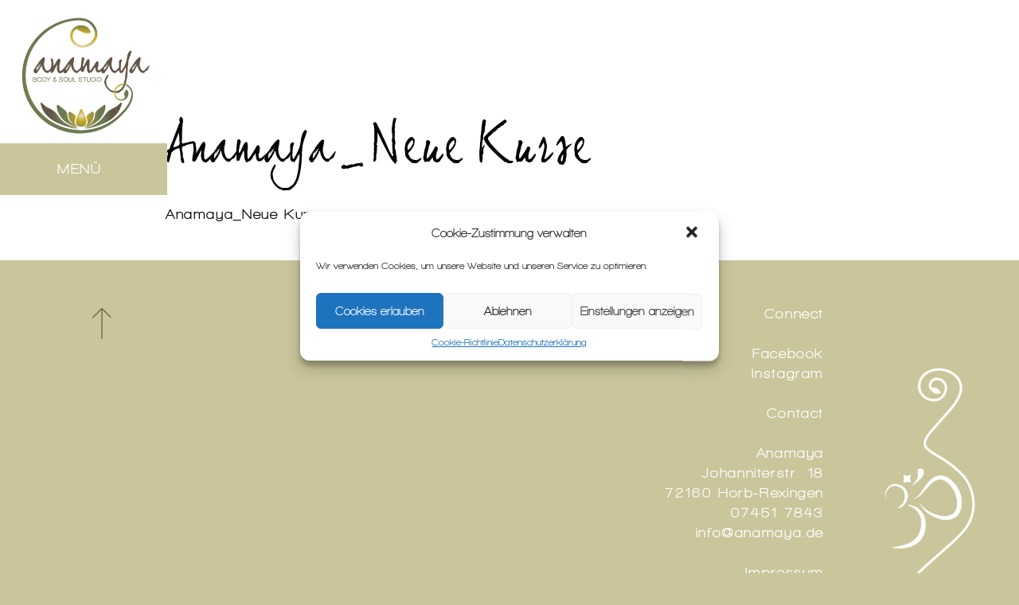

--- FILE ---
content_type: text/html; charset=UTF-8
request_url: https://www.anamaya.de/news-1/anamaya_neue-kurse/
body_size: 7252
content:
<!DOCTYPE html>
<html lang="de-DE">

    <head>
        <meta charset="UTF-8" />
        <meta name="viewport" content="width=device-width, initial-scale=1.0, user-scalable=no">
        <title>Anamaya_Neue Kurse - Anamaya</title>
        <link rel="stylesheet" type="text/css" href="https://www.anamaya.de/wp-content/themes/anamaya/style.css" />
        <meta name='robots' content='index, follow, max-image-preview:large, max-snippet:-1, max-video-preview:-1' />

	<!-- This site is optimized with the Yoast SEO plugin v20.4 - https://yoast.com/wordpress/plugins/seo/ -->
	<link rel="canonical" href="https://www.anamaya.de/news-1/anamaya_neue-kurse/" />
	<meta property="og:locale" content="de_DE" />
	<meta property="og:type" content="article" />
	<meta property="og:title" content="Anamaya_Neue Kurse - Anamaya" />
	<meta property="og:description" content="Anamaya_Neue Kurse" />
	<meta property="og:url" content="https://www.anamaya.de/news-1/anamaya_neue-kurse/" />
	<meta property="og:site_name" content="Anamaya" />
	<script type="application/ld+json" class="yoast-schema-graph">{"@context":"https://schema.org","@graph":[{"@type":"WebPage","@id":"https://www.anamaya.de/news-1/anamaya_neue-kurse/","url":"https://www.anamaya.de/news-1/anamaya_neue-kurse/","name":"Anamaya_Neue Kurse - Anamaya","isPartOf":{"@id":"https://www.anamaya.de/#website"},"primaryImageOfPage":{"@id":"https://www.anamaya.de/news-1/anamaya_neue-kurse/#primaryimage"},"image":{"@id":"https://www.anamaya.de/news-1/anamaya_neue-kurse/#primaryimage"},"thumbnailUrl":"","datePublished":"2016-04-19T11:53:43+00:00","dateModified":"2016-04-19T11:53:43+00:00","breadcrumb":{"@id":"https://www.anamaya.de/news-1/anamaya_neue-kurse/#breadcrumb"},"inLanguage":"de-DE","potentialAction":[{"@type":"ReadAction","target":["https://www.anamaya.de/news-1/anamaya_neue-kurse/"]}]},{"@type":"BreadcrumbList","@id":"https://www.anamaya.de/news-1/anamaya_neue-kurse/#breadcrumb","itemListElement":[{"@type":"ListItem","position":1,"name":"Home","item":"https://www.anamaya.de/"},{"@type":"ListItem","position":2,"name":"NEUES BUCHUNGSSYSTEM","item":"https://www.anamaya.de/news-1/"},{"@type":"ListItem","position":3,"name":"Anamaya_Neue Kurse"}]},{"@type":"WebSite","@id":"https://www.anamaya.de/#website","url":"https://www.anamaya.de/","name":"Anamaya","description":"Anamaya ist ein Yoga Studio von Jessica Brett in Horb","potentialAction":[{"@type":"SearchAction","target":{"@type":"EntryPoint","urlTemplate":"https://www.anamaya.de/?s={search_term_string}"},"query-input":"required name=search_term_string"}],"inLanguage":"de-DE"}]}</script>
	<!-- / Yoast SEO plugin. -->


<link rel="alternate" type="application/rss+xml" title="Anamaya &raquo; Feed" href="https://www.anamaya.de/feed/" />
<link rel="alternate" type="application/rss+xml" title="Anamaya &raquo; Kommentar-Feed" href="https://www.anamaya.de/comments/feed/" />
<link rel="alternate" type="application/rss+xml" title="Anamaya &raquo; Anamaya_Neue Kurse Kommentar-Feed" href="https://www.anamaya.de/news-1/anamaya_neue-kurse/feed/" />
<script type="text/javascript">
window._wpemojiSettings = {"baseUrl":"https:\/\/s.w.org\/images\/core\/emoji\/14.0.0\/72x72\/","ext":".png","svgUrl":"https:\/\/s.w.org\/images\/core\/emoji\/14.0.0\/svg\/","svgExt":".svg","source":{"concatemoji":"https:\/\/www.anamaya.de\/wp-includes\/js\/wp-emoji-release.min.js?ver=6.1.1"}};
/*! This file is auto-generated */
!function(e,a,t){var n,r,o,i=a.createElement("canvas"),p=i.getContext&&i.getContext("2d");function s(e,t){var a=String.fromCharCode,e=(p.clearRect(0,0,i.width,i.height),p.fillText(a.apply(this,e),0,0),i.toDataURL());return p.clearRect(0,0,i.width,i.height),p.fillText(a.apply(this,t),0,0),e===i.toDataURL()}function c(e){var t=a.createElement("script");t.src=e,t.defer=t.type="text/javascript",a.getElementsByTagName("head")[0].appendChild(t)}for(o=Array("flag","emoji"),t.supports={everything:!0,everythingExceptFlag:!0},r=0;r<o.length;r++)t.supports[o[r]]=function(e){if(p&&p.fillText)switch(p.textBaseline="top",p.font="600 32px Arial",e){case"flag":return s([127987,65039,8205,9895,65039],[127987,65039,8203,9895,65039])?!1:!s([55356,56826,55356,56819],[55356,56826,8203,55356,56819])&&!s([55356,57332,56128,56423,56128,56418,56128,56421,56128,56430,56128,56423,56128,56447],[55356,57332,8203,56128,56423,8203,56128,56418,8203,56128,56421,8203,56128,56430,8203,56128,56423,8203,56128,56447]);case"emoji":return!s([129777,127995,8205,129778,127999],[129777,127995,8203,129778,127999])}return!1}(o[r]),t.supports.everything=t.supports.everything&&t.supports[o[r]],"flag"!==o[r]&&(t.supports.everythingExceptFlag=t.supports.everythingExceptFlag&&t.supports[o[r]]);t.supports.everythingExceptFlag=t.supports.everythingExceptFlag&&!t.supports.flag,t.DOMReady=!1,t.readyCallback=function(){t.DOMReady=!0},t.supports.everything||(n=function(){t.readyCallback()},a.addEventListener?(a.addEventListener("DOMContentLoaded",n,!1),e.addEventListener("load",n,!1)):(e.attachEvent("onload",n),a.attachEvent("onreadystatechange",function(){"complete"===a.readyState&&t.readyCallback()})),(e=t.source||{}).concatemoji?c(e.concatemoji):e.wpemoji&&e.twemoji&&(c(e.twemoji),c(e.wpemoji)))}(window,document,window._wpemojiSettings);
</script>
<style type="text/css">
img.wp-smiley,
img.emoji {
	display: inline !important;
	border: none !important;
	box-shadow: none !important;
	height: 1em !important;
	width: 1em !important;
	margin: 0 0.07em !important;
	vertical-align: -0.1em !important;
	background: none !important;
	padding: 0 !important;
}
</style>
	<link rel='stylesheet' id='contact-form-7-css' href='https://www.anamaya.de/wp-content/plugins/contact-form-7/includes/css/styles.css?ver=5.7.5.1' type='text/css' media='all' />
<link rel='stylesheet' id='cmplz-general-css' href='https://www.anamaya.de/wp-content/plugins/complianz-gdpr/assets/css/cookieblocker.min.css?ver=6.4.3' type='text/css' media='all' />
<script type='text/javascript' src='https://www.anamaya.de/wp-includes/js/jquery/jquery.min.js?ver=3.6.1' id='jquery-core-js'></script>
<script type='text/javascript' src='https://www.anamaya.de/wp-includes/js/jquery/jquery-migrate.min.js?ver=3.3.2' id='jquery-migrate-js'></script>
<link rel="https://api.w.org/" href="https://www.anamaya.de/wp-json/" /><link rel="alternate" type="application/json" href="https://www.anamaya.de/wp-json/wp/v2/media/471" /><link rel="EditURI" type="application/rsd+xml" title="RSD" href="https://www.anamaya.de/xmlrpc.php?rsd" />
<link rel="wlwmanifest" type="application/wlwmanifest+xml" href="https://www.anamaya.de/wp-includes/wlwmanifest.xml" />
<meta name="generator" content="WordPress 6.1.1" />
<link rel='shortlink' href='https://www.anamaya.de/?p=471' />
<link rel="alternate" type="application/json+oembed" href="https://www.anamaya.de/wp-json/oembed/1.0/embed?url=https%3A%2F%2Fwww.anamaya.de%2Fnews-1%2Fanamaya_neue-kurse%2F" />
<link rel="alternate" type="text/xml+oembed" href="https://www.anamaya.de/wp-json/oembed/1.0/embed?url=https%3A%2F%2Fwww.anamaya.de%2Fnews-1%2Fanamaya_neue-kurse%2F&#038;format=xml" />
<style>.cmplz-hidden{display:none!important;}</style>
        <script type="text/javascript">
            var jQueryMigrateHelperHasSentDowngrade = false;

			window.onerror = function( msg, url, line, col, error ) {
				// Break out early, do not processing if a downgrade reqeust was already sent.
				if ( jQueryMigrateHelperHasSentDowngrade ) {
					return true;
                }

				var xhr = new XMLHttpRequest();
				var nonce = '2704ff2dca';
				var jQueryFunctions = [
					'andSelf',
					'browser',
					'live',
					'boxModel',
					'support.boxModel',
					'size',
					'swap',
					'clean',
					'sub',
                ];
				var match_pattern = /\)\.(.+?) is not a function/;
                var erroredFunction = msg.match( match_pattern );

                // If there was no matching functions, do not try to downgrade.
                if ( typeof erroredFunction !== 'object' || typeof erroredFunction[1] === "undefined" || -1 === jQueryFunctions.indexOf( erroredFunction[1] ) ) {
                    return true;
                }

                // Set that we've now attempted a downgrade request.
                jQueryMigrateHelperHasSentDowngrade = true;

				xhr.open( 'POST', 'https://www.anamaya.de/wp-admin/admin-ajax.php' );
				xhr.setRequestHeader( 'Content-Type', 'application/x-www-form-urlencoded' );
				xhr.onload = function () {
					var response,
                        reload = false;

					if ( 200 === xhr.status ) {
                        try {
                        	response = JSON.parse( xhr.response );

                        	reload = response.data.reload;
                        } catch ( e ) {
                        	reload = false;
                        }
                    }

					// Automatically reload the page if a deprecation caused an automatic downgrade, ensure visitors get the best possible experience.
					if ( reload ) {
						location.reload();
                    }
				};

				xhr.send( encodeURI( 'action=jquery-migrate-downgrade-version&_wpnonce=' + nonce ) );

				// Suppress error alerts in older browsers
				return true;
			}
        </script>

		        <link rel="stylesheet" href="https://www.anamaya.de/wp-content/themes/anamaya/webfonts/walkway/css/walkway.css">
        <link rel="stylesheet" href="https://www.anamaya.de/wp-content/themes/anamaya/webfonts/joehand/css/joehand.css">
        <link rel="stylesheet" href="https://www.anamaya.de/wp-content/themes/anamaya/webfonts/font-awesome/css/font-awesome.css">

    </head>
    
    <body data-cmplz=1  id="top" class="attachment attachment-template-default single single-attachment postid-471 attachmentid-471 attachment-pdf">
    
        <div class="navigation cream_bg">
                
            <a href="https://www.anamaya.de/" rel="home">
                                  
                <img src="/wp-content/uploads/anamaya_logo.png" class="logo">
                      
            </a>
                                
            <div class="dropdown text-center lightgreen_bg">
                                
                <a class="h4_white" data-toggle="dropdown" href="#">Menü</a>
                
                <div class="dropdown-menu cream_bg h4" role="menu" aria-labelledby="dLabel">
                
					<div class="top-menu text-center">
                    
                    	<li><a class="black" data-toggle="dropdown" href="#">Schliessen</a></li>
                    
                    </div>
                    <br>
					<a href class="black"="https://www.anamaya.de/" rel="home">
                    	<br>
						<li>Zurück</li> 
                        <br>            
            		</a>
                    <ul id="menu-menu-1" class="top-menu"><li id="menu-item-830" class="menu-item menu-item-type-post_type menu-item-object-page menu-item-830"><a href="https://www.anamaya.de/ueber-anamaya/">Über Anamaya</a></li>
<li id="menu-item-25" class="menu-item menu-item-type-post_type menu-item-object-page menu-item-25"><a href="https://www.anamaya.de/kurse/">Kurse</a></li>
<li id="menu-item-1156" class="menu-item menu-item-type-post_type menu-item-object-page menu-item-1156"><a href="https://www.anamaya.de/kursplan/">Kursplan</a></li>
<li id="menu-item-24" class="menu-item menu-item-type-post_type menu-item-object-page menu-item-has-children menu-item-24"><a href="https://www.anamaya.de/massagen/">Massagen</a>
<ul class="sub-menu">
	<li id="menu-item-1304" class="menu-item menu-item-type-post_type menu-item-object-page menu-item-1304"><a href="https://www.anamaya.de/videos/">Videos</a></li>
</ul>
</li>
<li id="menu-item-23" class="menu-item menu-item-type-post_type menu-item-object-page menu-item-23"><a href="https://www.anamaya.de/preise/">Preise</a></li>
<li id="menu-item-22" class="menu-item menu-item-type-post_type menu-item-object-page menu-item-22"><a href="https://www.anamaya.de/kontakt/">Kontakt</a></li>
</ul>                
                </div>
                    
            </div>
        
        </div>
                
        </div><!-- Navigation Ende -->
            
	<div class="wrapper cream_bg"><!-- SWrapper Anfang -->
            
		<div class="container_2"><!-- Container Anfang -->
                                    
            <div class="section_2">
    
                                
                     
                                            
                    <img src="/wp-content/uploads/bg.png" data-src="" class="img-responsive" >
                    <br>
                    <br>
                    <h1 class="black">Anamaya_Neue Kurse</h2>
                    <br>
                    <br>
                    <h3 class="black"><p class="attachment"><a href='https://www.anamaya.de/wp-content/uploads/Anamaya_Neue-Kurse.pdf'>Anamaya_Neue Kurse</a></p>
</h3>
                    <h3 class="black"></h3>
                    
                                        
            </div>
			
                    </div><!-- Container Ende -->
                    
                    <div class="page-footer h3 lightgreen_bg brown">
                                                                
                        <div class="row">
                        
                                
							
                            <div class="col-sm-2 text-center">
            
                                <div class="scroll">
                                
                                    <li><a id="scrollTop" href="#top"><img src="/wp-content/uploads/up.svg" data-src="/wp-content/uploads/up.svg" width="50"></a></li>
                                            
                                </div>
                                
                            </div>
                            
							<img src="/wp-content/uploads/bg.png" data-src="/wp-content/uploads/anamaya_illustration_links.png" class="schmuck_unten hidden-xs " >
                            
                            <div class="col-sm-8 text-right">
                            
                                <div class="cream">Connect</div>
                            	<br>
								<a href="https://www.facebook.com/pages/Anamaya-Body-Soul-Studio/506845142791388?fref=ts" style="color:white">Facebook</a><br>
								<a href="https://instagram.com/jesfinesse" style="color:white">Instagram</a>
                                            
                                <br>
                                <br>
                                <div class="cream">Contact</div>
                            	<br>
								<font color="white">Anamaya<br>
                                Johanniterstr. 18<br>
                                72160 Horb-Rexingen<br>
								07451 7843</font><br>
                                <a href="mailto:info@anamaya.de" style="color:white" target="_blank">info@anamaya.de</a><br><br>
								<a href="/impressum" style="color:white">Impressum</a><br>
								<a href="/datenschutzerklaerung" style="color:white">Datenschutzerklärug</a><br>
								<a href="/cookie-richtlinie-eu" style="color:white">Cookie-Richtline (EU)</a><br>
								<a href="/agb" style="color:white">AGB</a>

                            </div>
                            
                        </div>
                                            
                    </div>
                                                
            
<!-- Consent Management powered by Complianz | GDPR/CCPA Cookie Consent https://wordpress.org/plugins/complianz-gdpr -->
<div id="cmplz-cookiebanner-container"><div class="cmplz-cookiebanner cmplz-hidden banner-2 optin cmplz-bottom cmplz-categories-type-no" aria-modal="true" data-nosnippet="true" role="dialog" aria-live="polite" aria-labelledby="cmplz-header-2-optin" aria-describedby="cmplz-message-2-optin">
	<div class="cmplz-header">
		<div class="cmplz-logo"></div>
		<div class="cmplz-title" id="cmplz-header-2-optin">Cookie-Zustimmung verwalten</div>
		<div class="cmplz-close" tabindex="0" role="button" aria-label="close-dialog">
			<svg aria-hidden="true" focusable="false" data-prefix="fas" data-icon="times" class="svg-inline--fa fa-times fa-w-11" role="img" xmlns="http://www.w3.org/2000/svg" viewBox="0 0 352 512"><path fill="currentColor" d="M242.72 256l100.07-100.07c12.28-12.28 12.28-32.19 0-44.48l-22.24-22.24c-12.28-12.28-32.19-12.28-44.48 0L176 189.28 75.93 89.21c-12.28-12.28-32.19-12.28-44.48 0L9.21 111.45c-12.28 12.28-12.28 32.19 0 44.48L109.28 256 9.21 356.07c-12.28 12.28-12.28 32.19 0 44.48l22.24 22.24c12.28 12.28 32.2 12.28 44.48 0L176 322.72l100.07 100.07c12.28 12.28 32.2 12.28 44.48 0l22.24-22.24c12.28-12.28 12.28-32.19 0-44.48L242.72 256z"></path></svg>
		</div>
	</div>

	<div class="cmplz-divider cmplz-divider-header"></div>
	<div class="cmplz-body">
		<div class="cmplz-message" id="cmplz-message-2-optin">Wir verwenden Cookies, um unsere Website und unseren Service zu optimieren.</div>
		<!-- categories start -->
		<div class="cmplz-categories">
			<details class="cmplz-category cmplz-functional" >
				<summary>
						<span class="cmplz-category-header">
							<span class="cmplz-category-title">Funktionale Cookies</span>
							<span class='cmplz-always-active'>
								<span class="cmplz-banner-checkbox">
									<input type="checkbox"
										   id="cmplz-functional-optin"
										   data-category="cmplz_functional"
										   class="cmplz-consent-checkbox cmplz-functional"
										   size="40"
										   value="1"/>
									<label class="cmplz-label" for="cmplz-functional-optin" tabindex="0"><span class="screen-reader-text">Funktionale Cookies</span></label>
								</span>
								Immer aktiv							</span>
							<span class="cmplz-icon cmplz-open">
								<svg xmlns="http://www.w3.org/2000/svg" viewBox="0 0 448 512"  height="18" ><path d="M224 416c-8.188 0-16.38-3.125-22.62-9.375l-192-192c-12.5-12.5-12.5-32.75 0-45.25s32.75-12.5 45.25 0L224 338.8l169.4-169.4c12.5-12.5 32.75-12.5 45.25 0s12.5 32.75 0 45.25l-192 192C240.4 412.9 232.2 416 224 416z"/></svg>
							</span>
						</span>
				</summary>
				<div class="cmplz-description">
					<span class="cmplz-description-functional">Die technische Speicherung oder der Zugang ist unbedingt erforderlich für den rechtmäßigen Zweck, die Nutzung eines bestimmten Dienstes zu ermöglichen, der vom Teilnehmer oder Nutzer ausdrücklich gewünscht wird, oder für den alleinigen Zweck, die Übertragung einer Nachricht über ein elektronisches Kommunikationsnetz durchzuführen.</span>
				</div>
			</details>

			<details class="cmplz-category cmplz-preferences" >
				<summary>
						<span class="cmplz-category-header">
							<span class="cmplz-category-title">Vorlieben</span>
							<span class="cmplz-banner-checkbox">
								<input type="checkbox"
									   id="cmplz-preferences-optin"
									   data-category="cmplz_preferences"
									   class="cmplz-consent-checkbox cmplz-preferences"
									   size="40"
									   value="1"/>
								<label class="cmplz-label" for="cmplz-preferences-optin" tabindex="0"><span class="screen-reader-text">Vorlieben</span></label>
							</span>
							<span class="cmplz-icon cmplz-open">
								<svg xmlns="http://www.w3.org/2000/svg" viewBox="0 0 448 512"  height="18" ><path d="M224 416c-8.188 0-16.38-3.125-22.62-9.375l-192-192c-12.5-12.5-12.5-32.75 0-45.25s32.75-12.5 45.25 0L224 338.8l169.4-169.4c12.5-12.5 32.75-12.5 45.25 0s12.5 32.75 0 45.25l-192 192C240.4 412.9 232.2 416 224 416z"/></svg>
							</span>
						</span>
				</summary>
				<div class="cmplz-description">
					<span class="cmplz-description-preferences">Die technische Speicherung oder der Zugriff ist für den rechtmäßigen Zweck der Speicherung von Präferenzen erforderlich, die nicht vom Abonnenten oder Benutzer angefordert wurden.</span>
				</div>
			</details>

			<details class="cmplz-category cmplz-statistics" >
				<summary>
						<span class="cmplz-category-header">
							<span class="cmplz-category-title">Statistiken</span>
							<span class="cmplz-banner-checkbox">
								<input type="checkbox"
									   id="cmplz-statistics-optin"
									   data-category="cmplz_statistics"
									   class="cmplz-consent-checkbox cmplz-statistics"
									   size="40"
									   value="1"/>
								<label class="cmplz-label" for="cmplz-statistics-optin" tabindex="0"><span class="screen-reader-text">Statistiken</span></label>
							</span>
							<span class="cmplz-icon cmplz-open">
								<svg xmlns="http://www.w3.org/2000/svg" viewBox="0 0 448 512"  height="18" ><path d="M224 416c-8.188 0-16.38-3.125-22.62-9.375l-192-192c-12.5-12.5-12.5-32.75 0-45.25s32.75-12.5 45.25 0L224 338.8l169.4-169.4c12.5-12.5 32.75-12.5 45.25 0s12.5 32.75 0 45.25l-192 192C240.4 412.9 232.2 416 224 416z"/></svg>
							</span>
						</span>
				</summary>
				<div class="cmplz-description">
					<span class="cmplz-description-statistics">Die technische Speicherung oder der Zugriff, der ausschließlich zu statistischen Zwecken erfolgt.</span>
					<span class="cmplz-description-statistics-anonymous">Die technische Speicherung oder der Zugriff, der ausschließlich zu anonymen statistischen Zwecken verwendet wird. Ohne eine Vorladung, die freiwillige Zustimmung deines Internetdienstanbieters oder zusätzliche Aufzeichnungen von Dritten können die zu diesem Zweck gespeicherten oder abgerufenen Informationen allein in der Regel nicht dazu verwendet werden, dich zu identifizieren.</span>
				</div>
			</details>
			<details class="cmplz-category cmplz-marketing" >
				<summary>
						<span class="cmplz-category-header">
							<span class="cmplz-category-title">Marketing</span>
							<span class="cmplz-banner-checkbox">
								<input type="checkbox"
									   id="cmplz-marketing-optin"
									   data-category="cmplz_marketing"
									   class="cmplz-consent-checkbox cmplz-marketing"
									   size="40"
									   value="1"/>
								<label class="cmplz-label" for="cmplz-marketing-optin" tabindex="0"><span class="screen-reader-text">Marketing</span></label>
							</span>
							<span class="cmplz-icon cmplz-open">
								<svg xmlns="http://www.w3.org/2000/svg" viewBox="0 0 448 512"  height="18" ><path d="M224 416c-8.188 0-16.38-3.125-22.62-9.375l-192-192c-12.5-12.5-12.5-32.75 0-45.25s32.75-12.5 45.25 0L224 338.8l169.4-169.4c12.5-12.5 32.75-12.5 45.25 0s12.5 32.75 0 45.25l-192 192C240.4 412.9 232.2 416 224 416z"/></svg>
							</span>
						</span>
				</summary>
				<div class="cmplz-description">
					<span class="cmplz-description-marketing">Die technische Speicherung oder der Zugriff ist erforderlich, um Nutzerprofile zu erstellen, um Werbung zu versenden oder um den Nutzer auf einer Website oder über mehrere Websites hinweg zu ähnlichen Marketingzwecken zu verfolgen.</span>
				</div>
			</details>
		</div><!-- categories end -->
			</div>

	<div class="cmplz-links cmplz-information">
		<a class="cmplz-link cmplz-manage-options cookie-statement" href="#" data-relative_url="#cmplz-manage-consent-container">Optionen verwalten</a>
		<a class="cmplz-link cmplz-manage-third-parties cookie-statement" href="#" data-relative_url="#cmplz-cookies-overview">Dienste verwalten</a>
		<a class="cmplz-link cmplz-manage-vendors tcf cookie-statement" href="#" data-relative_url="#cmplz-tcf-wrapper">Anbieter verwalten</a>
		<a class="cmplz-link cmplz-external cmplz-read-more-purposes tcf" target="_blank" rel="noopener noreferrer nofollow" href="https://cookiedatabase.org/tcf/purposes/">Lese mehr über diese Zwecke</a>
			</div>

	<div class="cmplz-divider cmplz-footer"></div>

	<div class="cmplz-buttons">
		<button class="cmplz-btn cmplz-accept">Cookies erlauben</button>
		<button class="cmplz-btn cmplz-deny">Ablehnen</button>
		<button class="cmplz-btn cmplz-view-preferences">Einstellungen anzeigen</button>
		<button class="cmplz-btn cmplz-save-preferences">Einstellungen speichern</button>
		<a class="cmplz-btn cmplz-manage-options tcf cookie-statement" href="#" data-relative_url="#cmplz-manage-consent-container">Einstellungen anzeigen</a>
			</div>

	<div class="cmplz-links cmplz-documents">
		<a class="cmplz-link cookie-statement" href="#" data-relative_url="">{title}</a>
		<a class="cmplz-link privacy-statement" href="#" data-relative_url="">{title}</a>
		<a class="cmplz-link impressum" href="#" data-relative_url="">{title}</a>
			</div>

</div>
</div>
					<div id="cmplz-manage-consent" data-nosnippet="true"><button class="cmplz-btn cmplz-hidden cmplz-manage-consent manage-consent-2">Einstellungen</button>

</div><script type='text/javascript' src='https://www.anamaya.de/wp-content/plugins/contact-form-7/includes/swv/js/index.js?ver=5.7.5.1' id='swv-js'></script>
<script type='text/javascript' id='contact-form-7-js-extra'>
/* <![CDATA[ */
var wpcf7 = {"api":{"root":"https:\/\/www.anamaya.de\/wp-json\/","namespace":"contact-form-7\/v1"}};
/* ]]> */
</script>
<script type='text/javascript' src='https://www.anamaya.de/wp-content/plugins/contact-form-7/includes/js/index.js?ver=5.7.5.1' id='contact-form-7-js'></script>
<script type='text/javascript' src='https://www.anamaya.de/wp-content/themes/anamaya/bootstrap/js/bootstrap.min.js?ver=6.1.1' id='bootstrap-js'></script>
<script type='text/javascript' src='https://www.anamaya.de/wp-content/themes/anamaya/bootstrap/js/jquery.unveil.js?ver=6.1.1' id='unveil-js'></script>
<script type='text/javascript' src='https://www.anamaya.de/wp-content/themes/anamaya/bootstrap/js/shrink.js?ver=6.1.1' id='shrink-js'></script>
<script type='text/javascript' src='https://www.anamaya.de/wp-content/themes/anamaya/bootstrap/js/header-fade.js?ver=6.1.1' id='header-fade-js'></script>
<script type='text/javascript' src='https://www.anamaya.de/wp-content/themes/anamaya/bootstrap/js/smoothscroll.js?ver=6.1.1' id='smoothscroll-js'></script>
<script type='text/javascript' id='cmplz-cookiebanner-js-extra'>
/* <![CDATA[ */
var complianz = {"prefix":"cmplz_","user_banner_id":"2","set_cookies":[],"block_ajax_content":"0","banner_version":"18","version":"6.4.3","store_consent":"","do_not_track_enabled":"","consenttype":"optin","region":"eu","geoip":"","dismiss_timeout":"","disable_cookiebanner":"","soft_cookiewall":"","dismiss_on_scroll":"","cookie_expiry":"365","url":"https:\/\/www.anamaya.de\/wp-json\/complianz\/v1\/","locale":"lang=de&locale=de_DE","set_cookies_on_root":"0","cookie_domain":"","current_policy_id":"14","cookie_path":"\/","categories":{"statistics":"Statistiken","marketing":"Marketing"},"tcf_active":"","placeholdertext":"Bitte hier klicken, um die Marketing-Cookies zu akzeptieren und diesen Inhalt zu aktivieren","css_file":"https:\/\/www.anamaya.de\/wp-content\/plugins\/complianz-gdpr\/cookiebanner\/css\/defaults\/banner-{type}.css?v=18","page_links":{"eu":{"cookie-statement":{"title":"Cookie-Richtlinie ","url":"https:\/\/www.anamaya.de\/cookie-richtlinie-eu\/"},"privacy-statement":{"title":"Datenschutzerkl\u00e4rung","url":"https:\/\/www.anamaya.de\/datenschutzerklaerung\/"}}},"tm_categories":"","forceEnableStats":"","preview":"","clean_cookies":""};
/* ]]> */
</script>
<script defer type='text/javascript' src='https://www.anamaya.de/wp-content/plugins/complianz-gdpr/cookiebanner/js/complianz.min.js?ver=6.4.3' id='cmplz-cookiebanner-js'></script>
<script type='text/javascript' src='https://www.anamaya.de/wp-content/plugins/complianz-gdpr/cookiebanner/js/migrate.min.js?ver=6.4.3' id='cmplz-migrate-js'></script>
        
        </div><!-- Wrapper Ende -->
    
    </body>

</html>



--- FILE ---
content_type: text/css
request_url: https://www.anamaya.de/wp-content/themes/anamaya/style.css
body_size: 5092
content:
/* 
Theme Name: anamaya
Theme Description: Wordpress Theme
Author: Daniel Schilke
Author URI: www.danielschilke.de
License: 
License URI:
Text Domain: anamaya
Version: 1.0
*/

@import url('bootstrap/css/bootstrap.min.css');

html {
	-webkit-tap-highlight-color: rgba(239, 233, 213, 0.75);
}

body {
	font-family: 'walkway_ultraboldregular', Helvetica, Arial, sans-serif;
	font-size: 100%;
	font-weight:normal;
	line-height: 1.5em;
	color: #6c5a45;
	background: #cac59b;
	text-rendering: optimizeLegibility;
	-webkit-font-smoothing: subpixel-rendering;
	-moz-osx-font-smoothing: grayscale;
	word-wrap: normal; 
}

html, body {
	height: 100%;
}

.wrapper {
	position: relative;
	min-height: 100%;
	z-index: 500;
}

.page-header {
	z-index: 100;
 	padding: 30px 40px 30px 40px;
 	margin-right: 0px;
 	margin-left: auto;
	margin-top: 0px;
	margin-bottom: 0px;
	width: 50%;
	height: auto;
	-webkit-transition: padding 0.1s ease-in-out;
	-moz-transition: padding 0.1s ease-in-out;
	-ms-transition: padding 0.1s ease-in-out;
	-o-transition: padding 0.1s ease-in-out;
	transition: padding 0.1s ease-in-out;
	border-bottom: 0px none #eee;
}

.page-header.shrink {
 	padding: 10px 40px 10px 40px;
	-webkit-transition: padding 0.2s ease-in-out;
	-moz-transition: padding 0.2s ease-in-out;
	-ms-transition: padding 0.2s ease-in-out;
	-o-transition: padding 0.2s ease-in-out;
	transition: padding 0.2s ease-in-out;
}

ul.kurslink {
	list-style:none;
	float:left;
	padding:0px!important;
} 

.kurslink {
	display:block;
	padding:10px 20px;
	background: #cac59b;
} 

.container {
 	padding-right: 40px;
 	padding-left: 40px;
	padding-top: 250px;
 	padding-bottom: 550px;
 	margin-right: auto;
 	margin-left: auto;
	background:none;
	width: 1090px;
	max-width: 100%;
}

.container_2 {
 	padding-right: 40px;
 	padding-left: 40px;
	padding-top: 50px;
 	padding-bottom: 550px;
 	margin-right: auto;
 	margin-left: auto;
	background:none;
	width: 1024px;
	max-width: 100%;
}

.container_3 {
 	padding-right: 0px;
 	padding-left: 0px;
	padding-top: 0px;
 	padding-bottom: 550px;
 	margin-right: auto;
 	margin-left: auto;
	background:none;
	width: 100%;
	max-width: 100%;
	height:100%;
}

.container_4 {
 	padding-right: 0px;
 	padding-left: 0px;
	padding-top: 0px;
 	padding-bottom: 0px;
 	margin-right: auto;
 	margin-left: auto;
	background:none;
	width: 100%;
	max-width: 100%;
	height:100%;
}

.container_5 {
 	padding-right: 0px;
 	padding-left: 0px;
	padding-top: 0px;
 	padding-bottom: 150px;
 	margin-right: auto;
 	margin-left: auto;
	background:none;
	width: 100%;
	max-width: 100%;
}

.header-fade {
	opacity: 1;
	-webkit-transition: opacity 0.9s ease-in-out;
	-moz-transition: opacity 0.9s ease-in-out;
	-ms-transition: opacity 0.9s ease-in-out;
	-o-transition: opacity 0.9s ease-in-out;
	transition: opacity 0.9s ease-in-out;
}

.header-fade.shrink {
	opacity: 0.25;
	-webkit-transition: opacity 0.9s ease-in-out;
	-moz-transition: opacity 0.9s ease-in-out;
	-ms-transition: opacity 0.9s ease-in-out;
	-o-transition: opacity 0.9s ease-in-out;
	transition: opacity 0.9s ease-in-out;
}

.line_top {
	/*border-top: 1px solid #6c5a45;*/
	border-top: 1px solid #706f6f;
}

.line_bottom {
	/*border-bottom: 1px solid #6c5a45;*/
	border-bottom: 1px solid #706f6f;
}

.linie_blog {
	border-bottom: 3px solid #6c5a45;
	padding-bottom:80px;
	margin: 0 auto;
}

.linie {
	border-bottom: 1px solid #6c5a45;
	padding-bottom:10px;
	margin: 0 0 5px;
}

.titel {
	z-index: 100;
 	position: fixed;
	height: 100%;
	width: 100%;
	max-width: 100%;
	height:100%;
}

.section_1_kp {
        position: relative;
        padding-right: 40px;
        padding-left: 40px;
        padding-top: 30px;
        padding-bottom: 40px;
        margin-right: auto;
        margin-left: auto;
        background:none;
        width: 1200px;
        max-width: 100%;
}


.section_1 {
	position: relative;
	padding-right: 40px;
 	padding-left: 40px;
	padding-top: 30px;
 	padding-bottom: 40px;
 	margin-right: auto;
 	margin-left: auto;
	background:none;
	width: 1100px;
	max-width: 100%;
}

.section_2 {
	position: relative;
	padding-right: 40px;
 	padding-left: 40px;
	padding-top: 70px;
 	padding-bottom: 20px;
 	margin-right: auto;
 	margin-left: auto;
	background:none;
	width: 1100px;
	max-width: 100%;
}

.section_3 {
	position: relative;
	padding-right: 40px;
 	padding-left: 40px;
	padding-top: 40px;
 	padding-bottom: 40px;
 	margin-right: auto;
 	margin-left: auto;
	margin-top: 40px;
	margin-bottom: 40px;
	background:none;
	width: 1100px;
	max-width: 100%;
}

.section_4 {
	position: relative;
	padding-right: 40px;
 	padding-left: 40px;
	padding-top: 0px;
 	padding-bottom: 20px;
 	margin-right: auto;
 	margin-left: auto;
	background:none;
	width: 1100px;
	max-width: 100%;
}

.section_5 {
	position: relative;
	padding-right: 40px;
 	padding-left: 40px;
	padding-top: 60px;
 	padding-bottom: 15px;
 	margin-right: auto;
 	margin-left: auto;
	background:none;
	width: 1100px;
	max-width: 100%;
}

.section_5_2 {
	position: relative;
	padding-right: 40px;
 	padding-left: 40px;
	padding-top: 60px;
 	padding-bottom: 60px;
 	margin-right: auto;
 	margin-left: auto;
	background:none;
	width: 1100px;
	max-width: 100%;
}

.section_6 {
	position: relative;
	padding-right: 40px;
 	padding-left: 40px;
	padding-top: 20px;
 	padding-bottom: 80px;
 	margin-right: auto;
 	margin-left: auto;
	background:none;
	width: 1100px;
	max-width: 100%;
}

.section_7 {
	position: relative;
	padding-top: 50px;
 	padding-bottom: 50px;
 	margin-right: auto;
 	margin-left: auto;
	max-width: 100%;
}

.section_full {
	position: relative;
	float:left;
	display:block;
	padding-top: 50px;
 	padding-bottom: 50px;
 	margin: 0px auto;
	width: 100%;
}

.section_full .inner {
	float:left;
	text-align:center;
	max-width:100%;
	width:100%;
	height:auto;
	margin: 0 auto;
	display:block;
		position:relative;
	left:50%;
	-webkit-transform: translateX(-50%);
	-ms-transform: translateX(-50%);
	transform: translateX(-50%);
}

.about-image {
	position: absolute;
	padding: 10px 0 10px 10px;;
	right:0px;
	margin-right: 0px;
	margin-top: -70px;
	width: 90%;
	max-width: 100%;
	height: auto;
}

.kurs-image {
	margin: 0 auto;
	margin-top: -200px;
	max-width: 100%;
	height: auto;
}

.kurs-uebersicht {
	position:absolute;
	bottom:0px;
	margin-bottom:-40px;
	left:50%;
	-webkit-transform: translateX(-50%);
	-ms-transform: translateX(-50%);
	transform: translateX(-50%);
	max-width: 100%;
	width:60%;
	height: auto;
	float:left;
	padding:20px 20px 60px;
	opacity:1!important;
	z-index:900!important;
}

.start-image {
	position: absolute;
	z-index: 1000;
	padding: 5px;
	left:60px;
	margin-top: -100px;
	width: 300px;
	max-width: 100%;
	height: auto;
}

.kontakt-image {
	position: absolute;
	z-index: 1000;
	right:60px;
	padding: 10px;
	margin-top: -100px;
	width: 300px;
	max-width: 100%;
	height: 300px;
}

.section_2:last-child  {
	border-bottom: 0px none #cac59b;
}

.news {
	padding:20px;
	min-height: 890px; 
}

.news_inner {
	position:absolute;
	padding-top:40%;
	text-align: center;
	opacity: 0;
	width: 100%;
	height: 100%;
	-moz-transition: all ease-in-out 0.3s;
	-webkit-transition: all ease-in-out 0.3s;
	-ms-transition: all ease-in-out 0.3s;
	-o-transition: all ease-in-out 0.3s;
}

.news_inner:hover {
	opacity: 1;
	padding-top:30%;
	-moz-transition: all ease-in-out 0.3s;
	-webkit-transition: all ease-in-out 0.3s;
	-ms-transition: all ease-in-out 0.3s;
	-o-transition: all ease-in-out 0.3s;
}

.blog_inner {
	position:absolute;
	padding-top:40%;
	text-align: center;
	opacity: 0;
	width: 100%;
	height: 100%;
	-moz-transition: all ease-in-out 0.3s;
	-webkit-transition: all ease-in-out 0.3s;
	-ms-transition: all ease-in-out 0.3s;
	-o-transition: all ease-in-out 0.3s;
}

.blog_inner:hover {
	opacity: 1;
	padding-top:25%;
	-moz-transition: all ease-in-out 0.3s;
	-webkit-transition: all ease-in-out 0.3s;
	-ms-transition: all ease-in-out 0.3s;
	-o-transition: all ease-in-out 0.3s;
}

.blog {
	padding:20px;
	min-height: 400px; 
}

.partner {
	padding-top: 250px;
	position: relative !important;
	bottom: 0px; 
	left:0px;
}

.partner li {
	display: inline !important;
	list-style-type: none !important;
	margin-right: 20px;
	margin-top: 20px;
}

.schmuck_links {
	position: fixed;
	padding:50px 30px 200px;
	height: 100%; 
	left: 0px;
	margin-top: 50px;
}

.schmuck_rechts {
	position: fixed;
	padding:50px 30px 200px;
	height: 100%; 
	right: 0px;
	margin-top: 50px;
}

.schmuck_unten {
	position: absolute;
	z-index:1000;
	height: 390px;
	bottom: 30px;
	right: 40px;
	margin-bottom: 0px;
}


.zitat_1 {
	position: absolute;
	left:5%; 
	bottom: 25%;
	font-family: 'joehand', 'walkway_ultraboldregular', Helvetica, Arial, cursive;	
	font-size: 3.75em;
	line-height: 1.4em;
	width: 40%;
}

.zitat_2 {
	position: absolute;
	right:5%; 
	top: 20%;
	font-family: 'joehand', 'walkway_ultraboldregular', Helvetica, Arial, cursive;	
	font-size: 3.75em;
	line-height: 1.4em;
	width: 35%;
}

.zitat_3 {
	position: absolute;
	right:0%; 
	top: 30%;
	font-family: 'joehand', 'walkway_ultraboldregular', Helvetica, Arial, cursive;	
	font-size: 3.75em;
	line-height: 1.4em;
	width: 35%;
}

.zitat_4 {
	position: absolute;
	left:5%; 
	bottom: 25%;
	font-family: 'joehand', 'walkway_ultraboldregular', Helvetica, Arial, cursive;	
	font-size: 3.75em;
	line-height: 1.4em;
	width: 45%;
}

.zitat_5 {
	position: absolute;
	left:5%; 
	top: 55%;
	font-family: 'joehand', 'walkway_ultraboldregular', Helvetica, Arial, cursive;	
	font-size: 3.75em;
	line-height: 1.4em;
	width: 45%;
}

.modal-content {
	padding-left: 100px;
	padding-right: 100px;
	position: relative;
	background-color: none;
	border: 0px solid #999;
	border: 0px solid rgba(0,0,0,.2);
	border-radius: 0px;
	outline: 0;
	-webkit-box-shadow: 0 0px 0px rgba(0,0,0,0);
	box-shadow: 0 0px 0px rgba(0,0,0,0);
	opacity: 1;
}

.modal-dialog {
	width: 1280px;
	max-width: 100%;
	height: auto;
	margin: 30px auto;
}

.modal-backdrop {
	/*background-color: #efe9d5;*/
	background-color: #ffffff;
}

.modal-backdrop.in {
	filter: alpha(opacity=90);
	opacity: .9;
}

.close {
	position: absolute;
	right: 30px;
	top: 30px;
	z-index: 1000;
	width: 40px;
	float: right;
	line-height: 1;
	color: #000;
	text-shadow: 0 0px 0 #fff;
	filter: alpha(opacity=20);
	opacity: 1;
	-webkit-transition: all 0.2s ease-in-out;
	-moz-transition: all 0.2s ease-in-out;
	-ms-transition: all 0.2s ease-in-out;
	-o-transition: all 0.2s ease-in-out;
	transition: all 0.2s ease-in-out;
}

.close:hover {
	-moz-transform:rotate(180deg); /* Firefox 3.6 Firefox 4 */
	-webkit-transform:rotate(180deg); /* Safari */
	-o-transform:rotate(180deg); /* Opera */
	-ms-transform:rotate(180deg); /* IE9 */
	transform:rotate(180deg); /* W3C */
	-webkit-transition: all 0.3s ease-in-out;
	-moz-transition: all 0.3s ease-in-out;
	-ms-transition: all 0.3s ease-in-out;
	-o-transition: all 0.3s ease-in-out;
	transition: all 0.3s ease-in-out;
}

.page-footer {
	position: absolute;
	bottom: 0px;
	z-index:1000;
	font-size: 1em;
	max-width: 100%;
	width: 100%;
	height:auto;
	padding: 40px 40px 40px 40px;
}

.page-footer li {
	display: block;
	list-style-type: none;
	line-height: 1.4em;
}

.page-footer li{
  	padding: 0px 0px 0px 0px;
}

.page-footer li:last-child {
  	padding: 0px 0px 0px 0px;
}

.logo {
	position:relative;
	z-index: 900;
	max-width: 100%;
	margin-left: 20px;
	margin-top: 10px;
	width: 190px;
	height:auto;
	opacity: 1;
	padding: 10px 10px 10px 15px;
	-webkit-transition: all 0.3s ease-in-out;
	-moz-transition: all 0.3s ease-in-out;
	-ms-transition: all 0.3s ease-in-out;
	-o-transition: all 0.3s ease-in-out;
	transition: all 0.3s ease-in-out;	
}

.navigation {
	position: fixed;
	z-index: 1000;
	top: 0px;
	left: 0px;
	margin-left: -10px;
	height: auto;
	width: 220px;
	-webkit-transition: all 0.3s ease-in-out;
	-moz-transition: all 0.3s ease-in-out;
	-ms-transition: all 0.3s ease-in-out;
	-o-transition: all 0.3s ease-in-out;
	transition: all 0.3s ease-in-out;	
}

.navigation:hover {
	margin-left: 0px;
}

.navigation.shrink {
	top: -0px;
	-webkit-transition: all 0.3s ease-in-out;
	-moz-transition: all 0.3s ease-in-out;
	-ms-transition: all 0.3s ease-in-out;
	-o-transition: all 0.3s ease-in-out;
	transition: all 0.3s ease-in-out;	
}

.dropdown {
	padding: 20px 0px;
}

.dropdown-menu {
    position: absolute;
	z-index: 1000;
    top: 0px;
    left: 0px;
    min-width: 100%;
    max-width: 100%;
	text-align: center;
	padding: 13px 30px;
    font-size: 1em;
    line-height: 3em;
    list-style: none;
    background-color: none;
    border: 1px none #cccccc;
    border: 1px none rgba(0, 0, 0, 0.15);
    border-radius: 0px;
    -webkit-box-shadow: 0 0px 0px rgba(0, 0, 0, 0.175);
    box-shadow: 0 0px 0px rgba(0, 0, 0, 0.175);
    background-clip: padding-box;
    opacity: 0;
    visibility: hidden;
    display: block;
    -webkit-transition: opacity 0.3s ease-in-out;
    -moz-transition: opacity 0.3s ease-in-out;
    -o-transition: opacity 0.3s ease-in-out;
    transition: opacity 0.3s ease-in-out;
}

.open > .dropdown-menu {
    visibility: visible;
    opacity: 1;
    display: block;
}

ul.sub-menu {
	padding:0px!important;
}

ul.sub-menu li a{
	display:block;
	#color: #737c4e!important;
	#color: #000000!important;
}

.intro {
	position: absolute;
	z-index: 50;
	left: 50%;
	top: 35%;
	width: 60%;
	margin-left: -35%;
}

.arrow {
	position: absolute;
	height: 80px;
	width: 40%;
	left: 50%;
	margin-left:-20%;
	bottom:30px;
	z-index: 1000;
	padding: 0px;
	margin-bottom: 10px;
	-webkit-transition: bottom 0.1s ease-in-out;
    -moz-transition: bottom 0.1s ease-in-out;
    -o-transition: bottom 0.1s ease-in-out;
    transition: bottom 0.1s ease-in-out;
}

.arrow:hover {
	bottom:25px;
	-webkit-transition: bottom 0.2s ease-in-out;
    -moz-transition: bottom 0.2s ease-in-out;
    -o-transition: bottom 0.2s ease-in-out;
    transition: bottom 0.2s ease-in-out;
}

.shadow {
    text-shadow: 0px 0px 50px #666;
}

table {
	border-top: 2px solid #737c4e;
	width: 100%;
}

td {
	border-bottom: 2px solid #737c4e;
	padding: 15px 40px 10px 0px;
	vertical-align: top;
}

.pull-center {
	text-algin: center;
	margin:0 auto;
}

.google-maps {
    position: relative;
    height: 0;
    overflow: hidden;
    padding-bottom: 50%; 
	margin: 40px 0px;
}

.google-maps iframe {
    position: absolute;
    width: 100% !important;
    height: 100% !important;
    top: 0;
    left: 0;
}

/* Contact 7 Forms
--------------------------------------------- */
 
.wpcf7-textarea{ 
	color: #6c5a45;
	border: 0px none #000;
	background: #cac59b;
	padding: 10px;
}

.wpcf7-text{ 
	color: #6c5a45;
	border: 0px none #000;
	background: #cac59b;
	margin-bottom: 20px;
	padding: 10px;
}

.span. wpcf7-form-control-wrap .your-name { 
	color: #6c5a45;
}

.wpcf7-text:focus {
	border-color: #000;
	-webkit-box-shadow: inset 0 0px 0px rgba(0,0,0,0), 0 0 0px rgba(102, 175, 233, 0);
	box-shadow: inset 0 0px 0px rgba(0,0,0,0), 0 0 0px rgba(102, 175, 233, 0);
}	

.wpcf7-submit { 
	color: #cac59b;
	background-color: #6c5a45;
	border: 0px none #000;
	max-width: 150px;
	padding: 15px 25px;
	margin-top: 40px;
	-moz-transition: all ease-in-out 0.2s;
	-webkit-transition: all ease-in-out 0.2s;
	-ms-transition: all ease-in-out 0.2s;
	-o-transition: all ease-in-out 0.2s;
}

.wpcf7-submit:hover { 
	color: #6c5a45;
	background-color: #cac59b;
	-moz-transition: all ease-in-out 0.2s;
	-webkit-transition: all ease-in-out 0.2s;
	-ms-transition: all ease-in-out 0.2s;
	-o-transition: all ease-in-out 0.2s;
}

.wpcf7-form-control { 
	width: 100%;
}

.wpcf7-form-control::-moz-placeholder {
	color: #000;
}

.wpcf7-form-control:-ms-input-placeholder {
	color: #000;
}

.wpcf7-form-control::-webkit-input-placeholder {
	color: #000;
}

.wpcf7-textarea:focus {
	border-color: #000;
	-webkit-box-shadow: inset 0 0px 0px rgba(0,0,0,0), 0 0 0px rgba(102, 175, 233, 0);
	box-shadow: inset 0 0px 0px rgba(0,0,0,0), 0 0 0px rgba(102, 175, 233, 0);
}	

div.wpcf7-response-output {
	margin: 0em 0em em;
	padding: 0.2em 1em;
}

div.wpcf7-mail-sent-ok {
	border: 0px none #000;
	color: #0C3;
}

div.wpcf7-mail-sent-ng {
	border: 0px none #000;
	color: #FF0000;
}

div.wpcf7-spam-blocked {
	border: 0px none #000;
	color: #FF0000;
}

div.wpcf7-validation-errors {
	border: 0px none #000;
	color: #FF0000;
}

.form-control {
	display: block;
	width: 100%;
	height: 40px;
	padding: 6px 12px;
	font-size: 1em;
	line-height: 1.42857143;
	color: #6c5a45;
	background-color: #fff;
	border: 1px none #ccc;
	border-radius: 0px;
	-webkit-box-shadow: inset 0 0px 0px rgba(0, 0, 0, 1);
	box-shadow: inset 0 0px 0px rgba(0, 0, 0, 1);
	-webkit-transition: border-color ease-in-out .15s, -webkit-box-shadow ease-in-out .15s;
	-o-transition: border-color ease-in-out .15s, box-shadow ease-in-out .15s;
	transition: border-color ease-in-out .15s, box-shadow ease-in-out .15s;
}

.form-control:focus {
	border-color: #6c5a45;
	-webkit-box-shadow: inset 0 0px 0px rgba(0,0,0,0), 0 0 0px rgba(102, 175, 233, 0);
	box-shadow: inset 0 0px 0px rgba(0,0,0,0), 0 0 0px rgba(102, 175, 233, 0);
}

.form-control::-moz-placeholder {
	color: #6c5a45;
	opacity: 1;
}

.form-control:-ms-input-placeholder {
	color: #6c5a45;
}

.form-control::-webkit-input-placeholder {
	color: #6c5a45;
}

.btn {
	padding: 6px 12px;
	font-size: 1em;
	font-weight: normal;
	line-height: 1.42857143;
	border: 1px none transparent;
	border-radius: 0px;
	-moz-transition: all all ease-in-out 0.2s;
	-webkit-transition: all ease-in-out 0.2s;
	-ms-transition: all ease-in-out 0.2s;
	-o-transition: all ease-in-out 0.2s;
	height: 50px;
	width: 180px;
	color: #efe9d5;
	background-color: #6c5a45;

}

.btn-default {
	color: #6c5a45;
	background-color: #6c5a45;
	border-color: #6c5a45;
}

.btn:hover,
.btn-default:hover,
.btn-default:focus,
.btn-default:active,
.btn-default.active,
.open > .dropdown-toggle.btn-default {
	color: #6c5a45;
	background-color: #f3f0e5;
	border-color: #f3f0e5;
	outline: none;
}

.carousel {
	height:100%;
}

.carousel, .item, .active {
	height:100%;
}

.carousel-inner {
	height:100%;
}

.carousel-caption {
	z-index: 10;
}

.carousel .item {
  left: 0 !important;
}

.carousel .carousel-inner .bg {
	background-repeat:no-repeat;
	background-size:cover;
}

.carousel .carousel-inner .bg1 {
	background-image:url(https://www.anamaya.de/s2yJquS6/wp-content/uploads/anamaya_start_1.jpg);
	background-position: center top;
}

.carousel .carousel-inner .bg2 {
	background-image:url(https://www.anamaya.de/s2yJquS6/wp-content/uploads/anamaya_start_2.jpg);
	background-position: center center;
}

.carousel .carousel-inner .bg3 {
	background-image:url(https://www.anamaya.de/s2yJquS6/wp-content/uploads/anamaya_start_3.jpg);
	background-position: center center;
}

.carousel .carousel-inner .bg4 {
	background-image:url(https://www.anamaya.de/s2yJquS6/wp-content/uploads/anamaya_start_5.jpg);
	background-position: center center;
}

.bg4 {
	background-image:url(https://www.anamaya.de/s2yJquS6/wp-content/uploads/anamaya_14.jpg);
	background-position: center center;
	background-repeat:no-repeat;
	background-size:cover;
	height: 100%;
}

.bg5 {
	background-image:url(https://www.anamaya.de/s2yJquS6/wp-content/uploads/anamaya_kurse.jpg);
	background-position: center center;
	background-repeat:no-repeat;
	background-size:cover;
	height: 100%;
}

.bg6 {
	background-image:url(https://www.anamaya.de/s2yJquS6/wp-content/uploads/anamaya_massagen.jpg);
	background-position: center center;
	background-repeat:no-repeat;
	background-size:cover;
	height: 100%;
}

.bg7 {
	background-image:url(https://www.anamaya.de/s2yJquS6/wp-content/uploads/anamaya_2.jpg);
	background-position: center center;
	background-repeat:no-repeat;
	background-size:cover;
	height: 100%;
}

.bg8 {
	background-image:url(https://www.anamaya.de/s2yJquS6/wp-content/uploads/anamaya_14.jpg);
	background-position: center center;
	background-repeat:no-repeat;
	background-size:cover;
	height: 100%;
}

.bg9 {
	background-image:url(https://www.anamaya.de/s2yJquS6/wp-content/uploads/anamaya_11.jpg);
	background-position: center center;
	background-repeat:no-repeat;
	background-size:cover;
	height: 100%;
}

/* fade on slider */
.item {
	opacity: 0.07;
	-webkit-transition: opacity 1.7s ease-in-out;
    -moz-transition: opacity 1.7s ease-in-out;
    -o-transition: opacity 1.7s ease-in-out;
    transition: opacity 1.7s ease-in-out;	
}

.active {
	opacity: 1;
	-webkit-transition: opacity 1.7s ease-in-out;
    -moz-transition: opacity 1.7s ease-in-out;
    -o-transition: opacity 1.7s ease-in-out;
    transition: opacity 1.7s ease-in-out;	
}

.active.left,
.active.right {
	left: 1;
	opacity: 0;
	z-index: 1;
	-webkit-transition: opacity 0.7s ease-in-out;
    -moz-transition: opacity 0.7s ease-in-out;
    -o-transition: opacity 0.7s ease-in-out;
    transition: opacity 0.7s ease-in-out;	
}

.next.left,
.prev.right {
	opacity: 1;
    -webkit-transition: opacity 0.7s ease-in-out;
    -moz-transition: opacity 0.7s ease-in-out;
    -o-transition: opacity 0.7s ease-in-out;
    transition: opacity 0.7s ease-in-out;
}

.carousel-control {
    z-index: 2;
}

.carousel-control {
	position: absolute;
	top: 0;
	bottom: 0;
	left: 0;
	width: 15%;
	font-size: 20px;
	color: #fff;
	text-align: center;
	text-shadow: 0 0px 0px rgba(0,0,0,0);
	opacity: 1;
	filter: alpha(opacity=100);
}

.carousel-control.left {
	background-image: -webkit-gradient(linear, 0 top, 100% top, from(rgba(0, 0, 0, 0)), to(rgba(0, 0, 0, 0)));
	background-image: -webkit-linear-gradient(left, color-stop(rgba(0, 0, 0, 0) 0), color-stop(rgba(0, 0, 0, 0) 100%));
	background-image: -moz-linear-gradient(left, rgba(0, 0, 0, 0) 0, rgba(0, 0, 0, 0) 100%);
	background-image: linear-gradient(to right, rgba(0, 0, 0, 0) 0, rgba(0, 0, 0, 0) 100%);
	background-repeat: repeat-x;
	filter: progid:DXImageTransform.Microsoft.gradient(startColorstr='#80000000', endColorstr='#00000000', GradientType=1);
	-webkit-transition: all 0.3s ease-in-out;
    -moz-transition: all 0.3s ease-in-out;
    -o-transition: all 0.3s ease-in-out;
    transition: all 0.3s ease-in-out;
}

.carousel-control.right {
	right: 0;
	left: auto;
	background-image: -webkit-gradient(linear, 0 top, 100% top, from(rgba(0, 0, 0, 0)), to(rgba(0, 0, 0, 0)));
	background-image: -webkit-linear-gradient(left, color-stop(rgba(0, 0, 0, 0) 0), color-stop(rgba(0, 0, 0, 0) 100%));
	background-image: -moz-linear-gradient(left, rgba(0, 0, 0, 0) 0, rgba(0, 0, 0, 0) 100%);
	background-image: linear-gradient(to right, rgba(0, 0, 0, 0) 0, rgba(0, 0, 0, 0) 100%);
	background-repeat: repeat-x;
	filter: progid:DXImageTransform.Microsoft.gradient(startColorstr='#00000000', endColorstr='#80000000', GradientType=1);
	-webkit-transition: all 0.3s ease-in-out;
    -moz-transition: all 0.3s ease-in-out;
    -o-transition: all 0.3s ease-in-out;
    transition: all 0.3s ease-in-out;
}

.carousel-control:hover,
.carousel-control:focus {
	color: #ffffff;
	text-decoration: none;
	opacity: 1;
	filter: alpha(opacity=100);
}

.carousel-control.right:hover {
	right: 10px;
	-webkit-transition: all 0.3s ease-in-out;
    -moz-transition: all 0.3s ease-in-out;
    -o-transition: all 0.3s ease-in-out;
    transition: all 0.3s ease-in-out;
}

.carousel-control.left:hover {
	left: 10px;
	-webkit-transition: all 0.3s ease-in-out;
    -moz-transition: all 0.3s ease-in-out;
    -o-transition: all 0.3s ease-in-out;
    transition: all 0.3s ease-in-out;
}

ol, ul {
	margin-top: 0;
	margin-bottom: 0px;
}

.top-menu li {
	display: inline;
	list-style-type: none;
	line-height: 2em;
}

.top-menu {
  	padding: 0px 0px 0px 0px;
}

.top-menu li:first-child {
  	padding: 0px 0px 0px 0px;
}

.top-menu .current_page_item a,
.menu .current-menu-item a:active {
	color: #6c5a45;
}

.top-menu > li:first-child > a {
	border-left: none;
}

.col-xs-1,
.col-xs-2,
.col-xs-3,
.col-xs-4,
.col-xs-5,
.col-xs-6,
.col-xs-7,
.col-xs-8,
.col-xs-9,
.col-xs-10,
.col-xs-11,
.col-xs-12,
.col-sm-1,
.col-sm-2,
.col-sm-3,
.col-sm-4,
.col-sm-5,
.col-sm-6,
.col-sm-7,
.col-sm-8,
.col-sm-9,
.col-sm-10,
.col-sm-11,
.col-sm-12,
.col-md-1,
.col-md-2,
.col-md-3,
.col-md-4,
.col-md-5,
.col-md-6,
.col-md-7,
.col-md-8,
.col-md-9,
.col-md-10,
.col-md-11,
.col-md-12,
.col-lg-1,
.col-lg-2,
.col-lg-3,
.col-lg-4,
.col-lg-5,
.col-lg-6,
.col-lg-7,
.col-lg-8,
.col-lg-9,
.col-lg-10,
.col-lg-11,
.col-lg-12 {
	position: relative;
	min-height: 1px;
	padding-right: 15px;
	padding-left: 15px;
	padding-top: 15px;
	padding-bottom: 15px;
}

.col-sm-12-black {
	position: relative;
	min-height: 1px;
	padding-right: 15px;
	padding-left: 15px;
	padding-top: 15px;
	padding-bottom: 15px;
	color: #000000;
}

a {
	/*color: #6c5a45;*/
	color: #000000;
	text-decoration: none;
	-moz-transition: all ease-in-out 0.2s;
	-webkit-transition: all ease-in-out 0.2s;
	-ms-transition: all ease-in-out 0.2s;
	-o-transition: all ease-in-out 0.2s;
}

a:hover,
a:focus {
	color:#6c5a45;
	text-decoration: none;
 	-moz-transition: all ease-in-out 0.2s;
	-webkit-transition: all ease-in-out 0.2s;
	-ms-transition: all ease-in-out 0.2s;
	-o-transition: all ease-in-out 0.2s;
}

::selection {
	background:#cac59b;
}

::-moz-selection {
	background:#cac59b;
}

#selection-dark::-moz-selection {
	background:#cac59b;
}

.hyphens {
	-webkit-hyphens: auto;
   -moz-hyphens: auto;
	hyphens: auto;
}

/* Video
--------------------------------------------- */

.embed-container { 
	position: relative; 
	padding-bottom: 56.25%;
	height: 0;
	overflow: hidden;
	max-width: 100%;
	height: auto;
} 

.embed-container iframe,
.embed-container object,
.embed-container embed { 
	position: absolute;
	top: 0;
	left: 0;
	width: 100%;
	height: 100%;
}

#preise div.row.line_top:nth-child(even){
	background:#d3cfa9!important;
}

#preise div.row.line_top:nth-child(odd){
	background:#cac59b!important;
}

#preise div.row.line_top:last-child{
	border-bottom: 1px solid #6c5a45;
}

.kurs:nth-child(odd) {
	/*background: #efe9d5;*/
	background: #ffffff;
        color: #000000;
}

.kurs:nth-child(even) {
	background: #cac59b;
        color: #ffffff;
}

.kurs:nth-child(odd) div.row.line_top:nth-child(odd) {
	background: #d3cfa9;
        color: #ffffff;
}

.kurs:nth-child(odd) div.row.line_top:nth-child(even) {
	/*background: #cac59b;*/
	background: #d3cfa9;
        color: #ffffff;
}

.kurs:nth-child(even) div.row.line_top:nth-child(odd) {
	/*background: #f3f0e5;*/
	background: #ffffff;
        color: #000000;
}

.kurs:nth-child(even) div.row.line_top:nth-child(even) {
	/*background: #efe9d5;*/
	background: #ffffff;
        color: #000000;
}

.kurs:nth-child(even) div.col-sm-12:nth-child(odd) {
        color: #ffffff;
}

h1_read,
.h1_read {
	font-family: 'joehand', 'walkway_ultraboldregular', Helvetica, Arial, cursive;	
	font-size: 6.5em;
	line-height: 1em;
	margin-top: 10px;
	margin-bottom: 0px;
    text-align: center;
}

h1,
.h1 {
	font-family: 'joehand', 'walkway_ultraboldregular', Helvetica, Arial, cursive;	
	font-size: 6.5em;
	line-height: 1em;
	margin-top: 10px;
	margin-bottom: 0px;
        text-align: left;
}

h2,
.h2 {
	font-size: 2.9em;
	line-height: 1.3em;
	margin-top: 0px;
	margin-bottom: 0px;
	letter-spacing:0.1em;
	text-transform: uppercase;
	/*color: #cac59b;*/
	color: #000000;
}

h3,
.h3 {
	font-size: 1.8em;
	line-height: 1.4em;
	margin-top: 0px;
	margin-bottom: 0px; 
	letter-spacing:0.09em;
}

h3.black,
.h3.black {
        font-size: 1.8em;
        line-height: 1.4em;
        margin-top: 0px;
        margin-bottom: 0px;
        letter-spacing:0.09em;
        color: #000000;
}


h4,
.h4 {
	font-size: 1.8em;
	line-height: 1.4em;
	letter-spacing: 0.1em;
	margin-top: 0px;
	margin-bottom: 0px;
	text-transform: uppercase;
}

h4_white,
.h4_white {
        font-size: 1.8em;
        line-height: 1.4em;
        letter-spacing: 0.1em;
        margin-top: 0px;
        margin-bottom: 0px;
        text-transform: uppercase;
        color: #ffffff;
}


h5,
.h5 {
	font-family: 'joehand', 'walkway_ultraboldregular', Helvetica, Arial, cursive;	
	font-size: 10em;
	line-height: 1em;
	margin-top: 50px;
	margin-bottom: 10px;
}

h6,
.h6 {
	font-family: 'joehand', 'walkway_ultraboldregular', Helvetica, Arial, cursive;	
	font-size: 5em;
	line-height: 1em;
	margin-top: 10px;
	margin-bottom: 0px;
}

.img-responsive {
	margin: 0 auto;
	opacity: 1;
	-moz-transition: all ease-in-out 0.2s;
	-webkit-transition: all ease-in-out 0.2s;
	-ms-transition: all ease-in-out 0.2s;
	-o-transition: all ease-in-out 0.2s;
}

.cream {
	/*color: #efe9d5;*/
	color: #ffffff;
}

.cream a {
	/*color: #efe9d5;*/
	color: #ffffff;
}

.cream a:hover {
	color:#737c4e;
 	-moz-transition: color ease-in-out 0.2s;
	-webkit-transition: color ease-in-out 0.2s;
	-ms-transition: color ease-in-out 0.2s;
	-o-transition: color ease-in-out 0.2s;
}

.cream_bg {
	/*background: #efe9d5;*/
	background: #ffffff;
}

.lightcream_bg {
	background: #f3f0e5;
}

.lightgreen {
	color: #cac59b;
}

.black {
        color: #000000;
}

.white {
        color: #ffffff;
}

.lightgreen a {
	color: #cac59b;
}

.lightgreen a:hover {
	color:#737c4e;
 	-moz-transition: color ease-in-out 0.2s;
	-webkit-transition: color ease-in-out 0.2s;
	-ms-transition: color ease-in-out 0.2s;
	-o-transition: color ease-in-out 0.2s;
}

.lightgreen_bg {
	background: #cac59b;
}

.white_bg {
        background: #ffffff;
}

.lightergreen_bg {
	background: #d3cfa9;
}

.green {
	color: #737c4e;
}

.green a {
	color: #737c4e;
}

.green a:hover {
	color:#cac59b;
 	-moz-transition: color ease-in-out 0.2s;
	-webkit-transition: color ease-in-out 0.2s;
	-ms-transition: color ease-in-out 0.2s;
	-o-transition: color ease-in-out 0.2s;
}

.green_bg {
	background: #737c4e;
}

.brown {
	color: #6c5a45;
}

.brown a {
	color: #6c5a45;
}

.brown a:hover {
	color:#737c4e;
 	-moz-transition: color ease-in-out 0.2s;
	-webkit-transition: color ease-in-out 0.2s;
	-ms-transition: color ease-in-out 0.2s;
	-o-transition: color ease-in-out 0.2s;
}

.brown_bg {
	background: #6c5a45;
}

@media screen and (max-width: 768px) {

.arrow {
	width: 100%;
	margin-left:0;
}

.container {
	padding-bottom: 300px;

}

.container_2 {
	padding-bottom: 300px;
}

.container_3 {
	padding-bottom: 300px;
}

.partner {
	padding-top: 250px;
	position: relative !important;
	bottom: 0px; 
	left:0px;
}

}

@media screen and (max-width: 480px) {
	
.page-footer {
	height:auto;
}
	
.news {
	padding:20px;
	min-height: auto; 
}
	
.logo {
	width:40%;
	left: 50%;
	margin-left: -20%;
	opacity: 1;
	text-align: center;
	-webkit-transition: opacity 0.1s ease-in-out;
	-moz-transition: opacity 0.1s ease-in-out;
	-ms-transition: opacity 0.1s ease-in-out;
	-o-transition: opacity 0.1s ease-in-out;
	transition: opacity 0.1s ease-in-out;	
}

.logo.shrink {
	width:0%;
	opacity: 0;
	text-align: center;
	-webkit-transition: opacity 0.1s ease-in-out;
	-moz-transition: opacity 0.1s ease-in-out;
	-ms-transition: opacity 0.1s ease-in-out;
	-o-transition: opacity 0.1s ease-in-out;
	transition: opacity 0.1s ease-in-out;	
	display: none;
}
	
	
.titel {
	margin-top: 200px;

}

.titel.shrink {
	margin-top: 0px;
}

.navigation {
	top: 0px;
	width: 100%;
	margin-left: 0px;
}

.navigation.shrink {
	top: 0px;
}

.kurs-image {
	margin: 0 auto;
	margin-top: 0px;
	max-width: 100%;
}
	
.about-image {
	position: relative;
	padding: 0px;
	margin-top: 0px;
	width: 100%;
}
	
.dropdown-menu {
    position: absolute;
	z-index: 1000;
    top: 0px!important;
    left: 0px;
    z-index: 1000;
    min-width: 100%;
    max-width: 100%;
    padding: 15px;
}
	
.top-menu li {
	display:block!important;
}

.open > .dropdown-menu {
    visibility: visible;
    opacity: 1;
    display: block;
}

.arrow {
	width: 100%;
	left:0;
	height: auto;
	margin-left: 0;
}

.section_1 {
	padding-right: 0px;
 	padding-left: 0px;
	padding-top: 20px;
 	padding-bottom: 20px;
}

.section_2 {
	padding-right: 0px;
 	padding-left: 0px;
	padding-top: 20px;
 	padding-bottom: 20px;
}

.section_3 {
	padding-right: 20px;
 	padding-left: 20px;
	padding-top: 70px;
 	padding-bottom: 20px;
}

.section_4 {
	padding-right: 0px;
 	padding-left: 0px;
	padding-top: 20px;
 	padding-bottom: 20px;
}

.container {
 	padding-right: 0px;
 	padding-left: 0px;
	padding-bottom: 600px;

}

.container_2 {
 	padding-right: 15px;
 	padding-left: 15px;
	padding-bottom: 600px;
}

.container_3 {
 	padding-right: 0;
 	padding-left: 0;
	padding-top: 10px;
	padding-bottom: 600px;
}

.modal-content {
	padding-left: 30px;
	padding-right: 30px;
}

.page-footer {
	padding: 15px;
}
	
.partner {
	padding:0px;
}

h1,
.h1 {
	font-family: 'joehand', 'walkway_ultraboldregular', Helvetica, Arial, cursive;	
	font-size: 3.5em;
	 -webkit-hyphens: auto;
	 -moz-hyphens: auto;
	 -ms-hyphens: auto;
	 hyphens: auto;
}

h2,
.h2 {
	font-size: 2em;
}

h3,
.h3 {
	font-size: 1.7em;
}

h4,
.h4 {
	font-size: 1.7em;
}

h5,
.h5 {
	font-family: 'joehand', 'walkway_ultraboldregular', Helvetica, Arial, cursive;	
	font-size: 5em;
	 -webkit-hyphens: auto;
	 -moz-hyphens: auto;
	 -ms-hyphens: auto;
	 hyphens: auto;
}

.start-image {
	position: absolute;
	z-index: 1000;
	padding: 5px;
	left:60px;
	margin-top: -100px;
	width: 200px;
	max-width: 100%;
	height: auto;
}
	
.kurs-uebersicht {
	margin-bottom:0px;
	left:50%;
	-webkit-transform: translateX(-50%);
	-ms-transform: translateX(-50%);
	transform: translateX(-50%);
	width:90%;
	padding:20px;
}
	
.kurslink {
	display: block;
	float: left;
	text-align:center;
	padding: 10px 20px;
	margin: 0px;
	width:100%;
}


}

@media print {
	
.noprint, .logo, .page-footer, .navigation { 
	display: none; 
}

  }


--- FILE ---
content_type: text/css
request_url: https://www.anamaya.de/wp-content/themes/anamaya/webfonts/walkway/css/walkway.css
body_size: -35
content:
@font-face {
	font-family: 'walkway_ultraboldregular';
    src: url('../webfont/Walkway_UltraBold-webfont.eot');
    src: url('../webfont/Walkway_UltraBold-webfont.eot?#iefix') format('embedded-opentype'),
         url('../webfont/Walkway_UltraBold-webfont.woff') format('woff'),
         url('../webfont/Walkway_UltraBold-webfont.ttf') format('truetype'),
         url('../webfont/Walkway_UltraBold-webfont.svg#walkway_ultraboldregular') format('svg');
    font-weight: normal;
    font-style: normal;
}



--- FILE ---
content_type: text/css
request_url: https://www.anamaya.de/wp-content/themes/anamaya/webfonts/joehand/css/joehand.css
body_size: -33
content:
@font-face {
	font-family: 'joehand';
    src: url('../webfont/2CC8C1_0_0.eot');
    src: url('../webfont/Walkway_UltraBold-webfont.eot?#iefix') format('embedded-opentype'),
         url('../webfont/2D3809_0_0.woff') format('woff'),
         url('../webfont/2CC8C1_0_0.ttf') format('truetype');
    font-weight: normal;
    font-style: normal;
}



--- FILE ---
content_type: application/javascript
request_url: https://www.anamaya.de/wp-content/themes/anamaya/bootstrap/js/header-fade.js?ver=6.1.1
body_size: -76
content:
jQuery(document).ready(function($){
  
	$(window).scroll(function() {
    $(".header-image").css({
    'opacity' : 1-(($(this).scrollTop())/700)
    });          
	});
  
});

--- FILE ---
content_type: application/javascript
request_url: https://www.anamaya.de/wp-content/themes/anamaya/bootstrap/js/smoothscroll.js?ver=6.1.1
body_size: -62
content:
jQuery(document).ready(function($){
	
	$('a[href^=#]').on('click', function(e){
	  var href = $(this).attr('href');
	  $('html, body').animate({ scrollTop:$(href).offset().top-0},'slow');
	  e.preventDefault();
	});

});




--- FILE ---
content_type: image/svg+xml
request_url: https://www.anamaya.de/wp-content/uploads/up.svg
body_size: 554
content:
<?xml version="1.0" encoding="utf-8"?>
<!-- Generator: Adobe Illustrator 15.0.0, SVG Export Plug-In . SVG Version: 6.00 Build 0)  -->
<!DOCTYPE svg PUBLIC "-//W3C//DTD SVG 1.1//EN" "http://www.w3.org/Graphics/SVG/1.1/DTD/svg11.dtd">
<svg version="1.1" id="Ebene_1" xmlns="http://www.w3.org/2000/svg" xmlns:xlink="http://www.w3.org/1999/xlink" x="0px" y="0px"
	 width="80px" height="80px" viewBox="0 0 80 80" enable-background="new 0 0 80 80" xml:space="preserve">
<line fill="none" stroke="#6c5a45" stroke-width="2" stroke-miterlimit="10" x1="39.901" y1="69.834" x2="40.099" y2="10.166"/>
<polyline fill="none" stroke="#6c5a45" stroke-width="2" stroke-miterlimit="10" points="22.844,27.803 22.014,26.973 40,8.986 
	57.986,26.973 "/>
</svg>


--- FILE ---
content_type: application/javascript
request_url: https://www.anamaya.de/wp-content/themes/anamaya/bootstrap/js/shrink.js?ver=6.1.1
body_size: 2
content:
jQuery(document).ready(function($){

 var shrinkHeader = 200;
  $(window).scroll(function() {
    var scroll = getCurrentScroll();
      if ( scroll >= shrinkHeader ) {
           $('.navigation, .logo, .header-fade, .titel').addClass('shrink');
        }
        else {
            $('.navigation, .logo, .header-fade, .titel').removeClass('shrink');
        }
  });
  
function getCurrentScroll() {
    return window.pageYOffset || document.documentElement.scrollTop;
    }
});